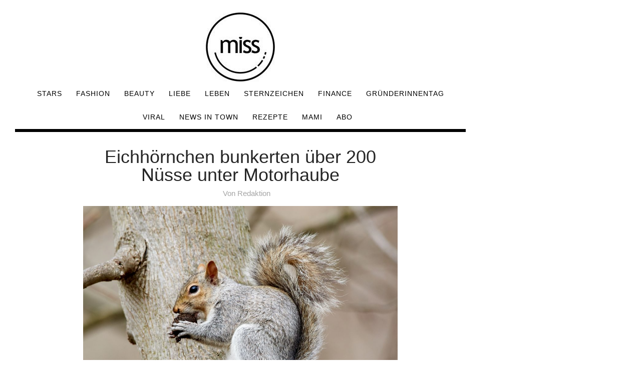

--- FILE ---
content_type: text/html; charset=UTF-8
request_url: https://www.miss.at/eichhoernchen-bunkerten-ueber-200-nuesse-unter-motorhaube/
body_size: 13563
content:
<!DOCTYPE html>
<html lang="de-DE">
<head>

<meta charset="UTF-8">

<!-- <meta name="viewport" content="width=device-width, initial-scale=1.0"> -->
<meta name="viewport" content="width=device-width, user-scalable=no">
<meta name="robots" content="max-image-preview:large">

<meta name='robots' content='index, follow, max-image-preview:large, max-snippet:-1, max-video-preview:-1' />

	<!-- This site is optimized with the Yoast SEO plugin v19.1 - https://yoast.com/wordpress/plugins/seo/ -->
	<title>Eichhörnchen bunkerten über 200 Nüsse unter Motorhaube</title>
	<meta name="description" content="In Pennsylvania haben sich Eichhörnchen ein besonderes Versteck ausgesucht. Unter der Motorhaube eines Autos hatten sie über 200 Walnüsse gehortet." />
	<link rel="canonical" href="https://www.miss.at/eichhoernchen-bunkerten-ueber-200-nuesse-unter-motorhaube/" />
	<meta property="og:locale" content="de_DE" />
	<meta property="og:type" content="article" />
	<meta property="og:title" content="Eichhörnchen bunkerten über 200 Nüsse unter Motorhaube" />
	<meta property="og:description" content="In Pennsylvania haben sich Eichhörnchen ein besonderes Versteck ausgesucht. Unter der Motorhaube eines Autos hatten sie über 200 Walnüsse gehortet." />
	<meta property="og:url" content="https://www.miss.at/eichhoernchen-bunkerten-ueber-200-nuesse-unter-motorhaube/" />
	<meta property="og:site_name" content="miss.at - Beauty | Fashion | Lifestyle | Stars" />
	<meta property="article:published_time" content="2019-10-10T09:29:24+00:00" />
	<meta property="article:modified_time" content="2019-10-10T09:29:25+00:00" />
	<meta property="og:image" content="https://www.miss.at/wp-content/uploads/2019/10/eichhörnchen-1024x683.jpg" />
	<meta property="og:image:width" content="1024" />
	<meta property="og:image:height" content="683" />
	<meta property="og:image:type" content="image/jpeg" />
	<meta name="twitter:card" content="summary_large_image" />
	<meta name="twitter:label1" content="Verfasst von" />
	<meta name="twitter:data1" content="Redaktion" />
	<meta name="twitter:label2" content="Geschätzte Lesezeit" />
	<meta name="twitter:data2" content="1 Minute" />
	<script type="application/ld+json" class="yoast-schema-graph">{"@context":"https://schema.org","@graph":[{"@type":"WebSite","@id":"https://www.miss.at/#website","url":"https://www.miss.at/","name":"miss.at - Beauty | Fashion | Lifestyle | Stars","description":"","potentialAction":[{"@type":"SearchAction","target":{"@type":"EntryPoint","urlTemplate":"https://www.miss.at/?s={search_term_string}"},"query-input":"required name=search_term_string"}],"inLanguage":"de-DE"},{"@type":"ImageObject","inLanguage":"de-DE","@id":"https://www.miss.at/eichhoernchen-bunkerten-ueber-200-nuesse-unter-motorhaube/#primaryimage","url":"https://www.miss.at/wp-content/uploads/2019/10/eichhörnchen.jpg","contentUrl":"https://www.miss.at/wp-content/uploads/2019/10/eichhörnchen.jpg","width":3797,"height":2531,"caption":"Bild: Mathew Schwartz / Unsplash"},{"@type":"WebPage","@id":"https://www.miss.at/eichhoernchen-bunkerten-ueber-200-nuesse-unter-motorhaube/#webpage","url":"https://www.miss.at/eichhoernchen-bunkerten-ueber-200-nuesse-unter-motorhaube/","name":"Eichhörnchen bunkerten über 200 Nüsse unter Motorhaube","isPartOf":{"@id":"https://www.miss.at/#website"},"primaryImageOfPage":{"@id":"https://www.miss.at/eichhoernchen-bunkerten-ueber-200-nuesse-unter-motorhaube/#primaryimage"},"datePublished":"2019-10-10T09:29:24+00:00","dateModified":"2019-10-10T09:29:25+00:00","author":{"@id":"https://www.miss.at/#/schema/person/77f47e7971465e886aa0f442dd811338"},"description":"In Pennsylvania haben sich Eichhörnchen ein besonderes Versteck ausgesucht. Unter der Motorhaube eines Autos hatten sie über 200 Walnüsse gehortet.","breadcrumb":{"@id":"https://www.miss.at/eichhoernchen-bunkerten-ueber-200-nuesse-unter-motorhaube/#breadcrumb"},"inLanguage":"de-DE","potentialAction":[{"@type":"ReadAction","target":["https://www.miss.at/eichhoernchen-bunkerten-ueber-200-nuesse-unter-motorhaube/"]}]},{"@type":"BreadcrumbList","@id":"https://www.miss.at/eichhoernchen-bunkerten-ueber-200-nuesse-unter-motorhaube/#breadcrumb","itemListElement":[{"@type":"ListItem","position":1,"name":"Startseite","item":"https://www.miss.at/"},{"@type":"ListItem","position":2,"name":"Eichhörnchen bunkerten über 200 Nüsse unter Motorhaube"}]},{"@type":"Person","@id":"https://www.miss.at/#/schema/person/77f47e7971465e886aa0f442dd811338","name":"Redaktion","url":"https://www.miss.at/author/emily-erhold/"}]}</script>
	<!-- / Yoast SEO plugin. -->


<link rel='dns-prefetch' href='//s.w.org' />
<link rel="alternate" type="application/rss+xml" title="miss.at - Beauty | Fashion | Lifestyle | Stars &raquo; Feed" href="https://www.miss.at/feed/" />
<link rel="alternate" type="application/rss+xml" title="miss.at - Beauty | Fashion | Lifestyle | Stars &raquo; Kommentar-Feed" href="https://www.miss.at/comments/feed/" />
<link rel="stylesheet" href="https://www.miss.at/wp-content/cache/minify/a5ff7.css" media="all" />

<style id='global-styles-inline-css' type='text/css'>
body{--wp--preset--color--black: #000000;--wp--preset--color--cyan-bluish-gray: #abb8c3;--wp--preset--color--white: #ffffff;--wp--preset--color--pale-pink: #f78da7;--wp--preset--color--vivid-red: #cf2e2e;--wp--preset--color--luminous-vivid-orange: #ff6900;--wp--preset--color--luminous-vivid-amber: #fcb900;--wp--preset--color--light-green-cyan: #7bdcb5;--wp--preset--color--vivid-green-cyan: #00d084;--wp--preset--color--pale-cyan-blue: #8ed1fc;--wp--preset--color--vivid-cyan-blue: #0693e3;--wp--preset--color--vivid-purple: #9b51e0;--wp--preset--gradient--vivid-cyan-blue-to-vivid-purple: linear-gradient(135deg,rgba(6,147,227,1) 0%,rgb(155,81,224) 100%);--wp--preset--gradient--light-green-cyan-to-vivid-green-cyan: linear-gradient(135deg,rgb(122,220,180) 0%,rgb(0,208,130) 100%);--wp--preset--gradient--luminous-vivid-amber-to-luminous-vivid-orange: linear-gradient(135deg,rgba(252,185,0,1) 0%,rgba(255,105,0,1) 100%);--wp--preset--gradient--luminous-vivid-orange-to-vivid-red: linear-gradient(135deg,rgba(255,105,0,1) 0%,rgb(207,46,46) 100%);--wp--preset--gradient--very-light-gray-to-cyan-bluish-gray: linear-gradient(135deg,rgb(238,238,238) 0%,rgb(169,184,195) 100%);--wp--preset--gradient--cool-to-warm-spectrum: linear-gradient(135deg,rgb(74,234,220) 0%,rgb(151,120,209) 20%,rgb(207,42,186) 40%,rgb(238,44,130) 60%,rgb(251,105,98) 80%,rgb(254,248,76) 100%);--wp--preset--gradient--blush-light-purple: linear-gradient(135deg,rgb(255,206,236) 0%,rgb(152,150,240) 100%);--wp--preset--gradient--blush-bordeaux: linear-gradient(135deg,rgb(254,205,165) 0%,rgb(254,45,45) 50%,rgb(107,0,62) 100%);--wp--preset--gradient--luminous-dusk: linear-gradient(135deg,rgb(255,203,112) 0%,rgb(199,81,192) 50%,rgb(65,88,208) 100%);--wp--preset--gradient--pale-ocean: linear-gradient(135deg,rgb(255,245,203) 0%,rgb(182,227,212) 50%,rgb(51,167,181) 100%);--wp--preset--gradient--electric-grass: linear-gradient(135deg,rgb(202,248,128) 0%,rgb(113,206,126) 100%);--wp--preset--gradient--midnight: linear-gradient(135deg,rgb(2,3,129) 0%,rgb(40,116,252) 100%);--wp--preset--duotone--dark-grayscale: url('#wp-duotone-dark-grayscale');--wp--preset--duotone--grayscale: url('#wp-duotone-grayscale');--wp--preset--duotone--purple-yellow: url('#wp-duotone-purple-yellow');--wp--preset--duotone--blue-red: url('#wp-duotone-blue-red');--wp--preset--duotone--midnight: url('#wp-duotone-midnight');--wp--preset--duotone--magenta-yellow: url('#wp-duotone-magenta-yellow');--wp--preset--duotone--purple-green: url('#wp-duotone-purple-green');--wp--preset--duotone--blue-orange: url('#wp-duotone-blue-orange');--wp--preset--font-size--small: 13px;--wp--preset--font-size--medium: 20px;--wp--preset--font-size--large: 36px;--wp--preset--font-size--x-large: 42px;}.has-black-color{color: var(--wp--preset--color--black) !important;}.has-cyan-bluish-gray-color{color: var(--wp--preset--color--cyan-bluish-gray) !important;}.has-white-color{color: var(--wp--preset--color--white) !important;}.has-pale-pink-color{color: var(--wp--preset--color--pale-pink) !important;}.has-vivid-red-color{color: var(--wp--preset--color--vivid-red) !important;}.has-luminous-vivid-orange-color{color: var(--wp--preset--color--luminous-vivid-orange) !important;}.has-luminous-vivid-amber-color{color: var(--wp--preset--color--luminous-vivid-amber) !important;}.has-light-green-cyan-color{color: var(--wp--preset--color--light-green-cyan) !important;}.has-vivid-green-cyan-color{color: var(--wp--preset--color--vivid-green-cyan) !important;}.has-pale-cyan-blue-color{color: var(--wp--preset--color--pale-cyan-blue) !important;}.has-vivid-cyan-blue-color{color: var(--wp--preset--color--vivid-cyan-blue) !important;}.has-vivid-purple-color{color: var(--wp--preset--color--vivid-purple) !important;}.has-black-background-color{background-color: var(--wp--preset--color--black) !important;}.has-cyan-bluish-gray-background-color{background-color: var(--wp--preset--color--cyan-bluish-gray) !important;}.has-white-background-color{background-color: var(--wp--preset--color--white) !important;}.has-pale-pink-background-color{background-color: var(--wp--preset--color--pale-pink) !important;}.has-vivid-red-background-color{background-color: var(--wp--preset--color--vivid-red) !important;}.has-luminous-vivid-orange-background-color{background-color: var(--wp--preset--color--luminous-vivid-orange) !important;}.has-luminous-vivid-amber-background-color{background-color: var(--wp--preset--color--luminous-vivid-amber) !important;}.has-light-green-cyan-background-color{background-color: var(--wp--preset--color--light-green-cyan) !important;}.has-vivid-green-cyan-background-color{background-color: var(--wp--preset--color--vivid-green-cyan) !important;}.has-pale-cyan-blue-background-color{background-color: var(--wp--preset--color--pale-cyan-blue) !important;}.has-vivid-cyan-blue-background-color{background-color: var(--wp--preset--color--vivid-cyan-blue) !important;}.has-vivid-purple-background-color{background-color: var(--wp--preset--color--vivid-purple) !important;}.has-black-border-color{border-color: var(--wp--preset--color--black) !important;}.has-cyan-bluish-gray-border-color{border-color: var(--wp--preset--color--cyan-bluish-gray) !important;}.has-white-border-color{border-color: var(--wp--preset--color--white) !important;}.has-pale-pink-border-color{border-color: var(--wp--preset--color--pale-pink) !important;}.has-vivid-red-border-color{border-color: var(--wp--preset--color--vivid-red) !important;}.has-luminous-vivid-orange-border-color{border-color: var(--wp--preset--color--luminous-vivid-orange) !important;}.has-luminous-vivid-amber-border-color{border-color: var(--wp--preset--color--luminous-vivid-amber) !important;}.has-light-green-cyan-border-color{border-color: var(--wp--preset--color--light-green-cyan) !important;}.has-vivid-green-cyan-border-color{border-color: var(--wp--preset--color--vivid-green-cyan) !important;}.has-pale-cyan-blue-border-color{border-color: var(--wp--preset--color--pale-cyan-blue) !important;}.has-vivid-cyan-blue-border-color{border-color: var(--wp--preset--color--vivid-cyan-blue) !important;}.has-vivid-purple-border-color{border-color: var(--wp--preset--color--vivid-purple) !important;}.has-vivid-cyan-blue-to-vivid-purple-gradient-background{background: var(--wp--preset--gradient--vivid-cyan-blue-to-vivid-purple) !important;}.has-light-green-cyan-to-vivid-green-cyan-gradient-background{background: var(--wp--preset--gradient--light-green-cyan-to-vivid-green-cyan) !important;}.has-luminous-vivid-amber-to-luminous-vivid-orange-gradient-background{background: var(--wp--preset--gradient--luminous-vivid-amber-to-luminous-vivid-orange) !important;}.has-luminous-vivid-orange-to-vivid-red-gradient-background{background: var(--wp--preset--gradient--luminous-vivid-orange-to-vivid-red) !important;}.has-very-light-gray-to-cyan-bluish-gray-gradient-background{background: var(--wp--preset--gradient--very-light-gray-to-cyan-bluish-gray) !important;}.has-cool-to-warm-spectrum-gradient-background{background: var(--wp--preset--gradient--cool-to-warm-spectrum) !important;}.has-blush-light-purple-gradient-background{background: var(--wp--preset--gradient--blush-light-purple) !important;}.has-blush-bordeaux-gradient-background{background: var(--wp--preset--gradient--blush-bordeaux) !important;}.has-luminous-dusk-gradient-background{background: var(--wp--preset--gradient--luminous-dusk) !important;}.has-pale-ocean-gradient-background{background: var(--wp--preset--gradient--pale-ocean) !important;}.has-electric-grass-gradient-background{background: var(--wp--preset--gradient--electric-grass) !important;}.has-midnight-gradient-background{background: var(--wp--preset--gradient--midnight) !important;}.has-small-font-size{font-size: var(--wp--preset--font-size--small) !important;}.has-medium-font-size{font-size: var(--wp--preset--font-size--medium) !important;}.has-large-font-size{font-size: var(--wp--preset--font-size--large) !important;}.has-x-large-font-size{font-size: var(--wp--preset--font-size--x-large) !important;}
</style>
<link rel="stylesheet" href="https://www.miss.at/wp-content/cache/minify/adf6c.css" media="all" />


<script  async src="https://www.miss.at/wp-content/cache/minify/818c0.js"></script>


<link rel="https://api.w.org/" href="https://www.miss.at/wp-json/" /><link rel="alternate" type="application/json" href="https://www.miss.at/wp-json/wp/v2/posts/88491" /><link rel="EditURI" type="application/rsd+xml" title="RSD" href="https://www.miss.at/xmlrpc.php?rsd" />
<link rel="wlwmanifest" type="application/wlwmanifest+xml" href="https://www.miss.at/wp-includes/wlwmanifest.xml" /> 
<meta name="generator" content="WordPress 6.0.8" />
<link rel='shortlink' href='https://www.miss.at/?p=88491' />
<link rel="alternate" type="application/json+oembed" href="https://www.miss.at/wp-json/oembed/1.0/embed?url=https%3A%2F%2Fwww.miss.at%2Feichhoernchen-bunkerten-ueber-200-nuesse-unter-motorhaube%2F" />
<link rel="alternate" type="text/xml+oembed" href="https://www.miss.at/wp-json/oembed/1.0/embed?url=https%3A%2F%2Fwww.miss.at%2Feichhoernchen-bunkerten-ueber-200-nuesse-unter-motorhaube%2F&#038;format=xml" />
<link rel="preload" href="https://gdpr.privacymanager.io/latest/gdpr.bundle.js" as="script" />
<script async defer src="https://gdpr-wrapper.privacymanager.io/gdpr/879dcaca-0a22-496d-a7fa-0ed6c9636727/gdpr-liveramp.js"></script>
<link rel="icon" href="https://www.miss.at/wp-content/uploads/2020/03/miss-logo-2020.jpg" sizes="32x32" />
<link rel="icon" href="https://www.miss.at/wp-content/uploads/2020/03/miss-logo-2020.jpg" sizes="192x192" />
<link rel="apple-touch-icon" href="https://www.miss.at/wp-content/uploads/2020/03/miss-logo-2020.jpg" />
<meta name="msapplication-TileImage" content="https://www.miss.at/wp-content/uploads/2020/03/miss-logo-2020.jpg" />
		<style type="text/css" id="wp-custom-css">
			.menu-nav li{
font-size:14px;
}

@media (max-width: 767px)
.menu-nav li {
    display: block;
    font-size: 13px;
    margin: 0;
    padding: 0;
}

.menu-nav li a:hover, .menu-nav li.current-menu-item {
    border-style: solid !important;
    border-color: black !important;
    border-width: 0px 0px 2px 0px !important;
}		</style>
		 
  <link rel='preload' href='//data-ef2b66d556.miss.at/iomm/latest/manager/base/es6/bundle.js' as='script' id='IOMmBundle' crossorigin>
  <link rel='preload' href='//data-ef2b66d556.miss.at/iomm/latest/bootstrap/loader.js' as='script' crossorigin>
  <!-- end preload of INFOnline Measurement Manager (web) -->
  <!-- begin loading of IOMm bootstrap code -->
  <script type='text/javascript' src="//data-ef2b66d556.miss.at/iomm/latest/bootstrap/loader.js" crossorigin></script>
  <!-- end loading of IOMm bootstrap code -->

<meta property="paid" content="false" /><meta property="id" content="88491" />
				<link rel="alternate" href="https://www.miss.at/eichhoernchen-bunkerten-ueber-200-nuesse-unter-motorhaube" hreflang="de-AT" />
				<link rel="alternate" href="https://www.miss.at/eichhoernchen-bunkerten-ueber-200-nuesse-unter-motorhaube" hreflang="de-DE" />
				<link rel="alternate" href="https://amy-magazine.com/eichhoernchen-bunkerten-ueber-200-nuesse-unter-motorhaube" hreflang="de-CH" />
<script>
  dataLayer = [{
	'posttype': 'post',  
    'sponsored': '',
	'adfree': '',
    'pageID': '88491',
	'headline': 'Eichhörnchen bunkerten über 200 Nüsse unter Motorhaube',
	'title': 'Eichhörnchen bunkerten über 200 Nüsse unter Motorhaube',
	'section': '#linkinbio, App, Leben, MSN, Newsletter, Upday, '
  }];

</script>

<script async='async' src='https://www.googletagservices.com/tag/js/gpt.js'></script>

<!-- Google Tag Manager -->
<script>(function(w,d,s,l,i){w[l]=w[l]||[];w[l].push({'gtm.start':
new Date().getTime(),event:'gtm.js'});var f=d.getElementsByTagName(s)[0],
j=d.createElement(s),dl=l!='dataLayer'?'&l='+l:'';j.async=true;j.src=
'https://www.googletagmanager.com/gtm.js?id='+i+dl;f.parentNode.insertBefore(j,f);
})(window,document,'script','dataLayer','GTM-59HJM4W');</script>
<!-- End Google Tag Manager -->

<meta name="activepost" content="id=88491" > <style>.billboard{text-align: center;}.medrec_wrapper{display: flex;justify-content:space-evenly;margin: 1em;}.mnm_wrapper{display:flex;align-items: center;justify-content: center;flex-direction: column;}.MISS_native_mobile{margin-bottom:1em;}</style>    	

	<script type="application/javascript">
		let catsRec= "#linkinbio";
    if (catsRec == "#linkinbio"){
      catsRec="linkinbio";
    }
    if (catsRec == "#WCW"){
      catsRec="wcw";
    }
    if (catsRec == "Filme &amp; Serien"){
      catsRec="filme-serien";
    }
    if (catsRec == "Get Wasted"){
      catsRec="get-wasted";
    }
    if (catsRec == "Corona Virus"){
      catsRec="corona-virus";
    }
		let sas_sitepage=catsRec;
		let paidArticle = document.querySelector('meta[property="paid"]').content;
    if (paidArticle == 'true') {
      catsRec="sponsored";
    }

  </script>


<script type="application/javascript">
      var sectionsLocation = window.location.href;
    var splitURLsectionPost=sectionsLocation.toString().split("/")[3];

    var varSKGT;
    var categorySKGT = catsRec.toLowerCase();

      if(categorySKGT == 'stars')
      {
        varSKGT = 'RedCont/Nachrichten/GesellschaftUndLeute/Stars';
      }
      else if (categorySKGT == 'rezepte') {
        varSKGT = 'RedCont/Lifestyle/EssenUndTrinken';
      }
      else if (categorySKGT == 'liebe')
      {
        varSKGT = 'RedCont/Gesundheit/LiebeUndPsychologie/Liebe';
      }
      else if (categorySKGT == 'style')
      {
        varSKGT = 'RedCont/Lifestyle/LifestyleUeberblick/Style';
      }
      else if (categorySKGT == 'leben')
      {
        varSKGT = 'RedCont/Lifestyle/LifestyleUeberblick/Leben';
      }
      else if (categorySKGT == 'fashion')
      {
        varSKGT = 'RedCont/Lifestyle/LifestyleUeberblick/Fashion';
      }
      else if (categorySKGT == 'beauty')
      {
        varSKGT = 'RedCont/Nachrichten/Nachrichtenueberblick/Beauty';
      }
      else if (categorySKGT == 'viral')
      {
        varSKGT = 'RedCont/Nachrichten/Nachrichtenueberblick/Viral';
      }
      else if (categorySKGT == 'finance')
      {
        varSKGT = 'RedCont/Nachrichten/Nachrichtenueberblick/Finance';
      }
      else if (categorySKGT == 'news-in-town')
      {
        varSKGT = 'RedCont/Nachrichten/Nachrichtenueberblick/News';
      }
      else
      {
        varSKGT = 'RedCont/Nachrichten/Nachrichtenueberblick';
      }

  </script>


<script type="application/javascript">
  // SMART 

var postPageID = document.querySelector('meta[name="activepost"]').content;
	
    var _sasConfig = {
      networkid: 1003,   
      timeOut: 1000,     
      enableLogging: false, 
      placement: {
        siteId: 531048,   //siteId
        //pageId: 1311212,  //pageId
        pageName: catsRec, //sas_sitepage,  //pageName
        formats:  [{id:22374}, {id:23175}, {id:23170}, {id:22373}, {id:23167}, {id:22375}, {id:23481}, {id:23362}, {id:23366}, {id:23367}, {id:48368}, {id:66754}, {id:120618}, {id:127244}, {id:127245}, {id:127246}, {id:127247}],
        target: postPageID
      },
      partners: {
        'ubimet': {
            'enabled': true
        }
      }
    };

    var sas = sas || {};
    sas.cmd = sas.cmd || [];
    sas.cmd.push(function() {
      sas.setup({ networkid: 1003, domain: "https://styria.smartadserver.com", async: true, renderMode: 2 });
    });   
</script>
<!-- push pagename SMART  -->
<script type="text/javascript">
    var smart_query_prefill = [];
        smart_query_prefill.push(
            "pageName=" + catsRec
        );
	
</script>
<link rel="Shortcut Icon" href="/favicon.ico"/>
<link rel="icon" type="image/vnd.microsoft.icon" href="/favicon.ico"/>

<link rel="preconnect" href="https://fonts.googleapis.com">
</head>

<body data-rsssl=1 class="post-template-default single single-post postid-88491 single-format-standard wp-custom-logo elementor-default elementor-kit-326475" >


<!-- Google Tag Manager (noscript) -->
<noscript><iframe src="https://www.googletagmanager.com/ns.html?id=GTM-59HJM4W"
height="0" width="0" style="display:none;visibility:hidden"></iframe></noscript>
<!-- End Google Tag Manager (noscript) -->

<svg xmlns="http://www.w3.org/2000/svg" viewBox="0 0 0 0" width="0" height="0" focusable="false" role="none" style="visibility: hidden; position: absolute; left: -9999px; overflow: hidden;" ><defs><filter id="wp-duotone-dark-grayscale"><feColorMatrix color-interpolation-filters="sRGB" type="matrix" values=" .299 .587 .114 0 0 .299 .587 .114 0 0 .299 .587 .114 0 0 .299 .587 .114 0 0 " /><feComponentTransfer color-interpolation-filters="sRGB" ><feFuncR type="table" tableValues="0 0.49803921568627" /><feFuncG type="table" tableValues="0 0.49803921568627" /><feFuncB type="table" tableValues="0 0.49803921568627" /><feFuncA type="table" tableValues="1 1" /></feComponentTransfer><feComposite in2="SourceGraphic" operator="in" /></filter></defs></svg><svg xmlns="http://www.w3.org/2000/svg" viewBox="0 0 0 0" width="0" height="0" focusable="false" role="none" style="visibility: hidden; position: absolute; left: -9999px; overflow: hidden;" ><defs><filter id="wp-duotone-grayscale"><feColorMatrix color-interpolation-filters="sRGB" type="matrix" values=" .299 .587 .114 0 0 .299 .587 .114 0 0 .299 .587 .114 0 0 .299 .587 .114 0 0 " /><feComponentTransfer color-interpolation-filters="sRGB" ><feFuncR type="table" tableValues="0 1" /><feFuncG type="table" tableValues="0 1" /><feFuncB type="table" tableValues="0 1" /><feFuncA type="table" tableValues="1 1" /></feComponentTransfer><feComposite in2="SourceGraphic" operator="in" /></filter></defs></svg><svg xmlns="http://www.w3.org/2000/svg" viewBox="0 0 0 0" width="0" height="0" focusable="false" role="none" style="visibility: hidden; position: absolute; left: -9999px; overflow: hidden;" ><defs><filter id="wp-duotone-purple-yellow"><feColorMatrix color-interpolation-filters="sRGB" type="matrix" values=" .299 .587 .114 0 0 .299 .587 .114 0 0 .299 .587 .114 0 0 .299 .587 .114 0 0 " /><feComponentTransfer color-interpolation-filters="sRGB" ><feFuncR type="table" tableValues="0.54901960784314 0.98823529411765" /><feFuncG type="table" tableValues="0 1" /><feFuncB type="table" tableValues="0.71764705882353 0.25490196078431" /><feFuncA type="table" tableValues="1 1" /></feComponentTransfer><feComposite in2="SourceGraphic" operator="in" /></filter></defs></svg><svg xmlns="http://www.w3.org/2000/svg" viewBox="0 0 0 0" width="0" height="0" focusable="false" role="none" style="visibility: hidden; position: absolute; left: -9999px; overflow: hidden;" ><defs><filter id="wp-duotone-blue-red"><feColorMatrix color-interpolation-filters="sRGB" type="matrix" values=" .299 .587 .114 0 0 .299 .587 .114 0 0 .299 .587 .114 0 0 .299 .587 .114 0 0 " /><feComponentTransfer color-interpolation-filters="sRGB" ><feFuncR type="table" tableValues="0 1" /><feFuncG type="table" tableValues="0 0.27843137254902" /><feFuncB type="table" tableValues="0.5921568627451 0.27843137254902" /><feFuncA type="table" tableValues="1 1" /></feComponentTransfer><feComposite in2="SourceGraphic" operator="in" /></filter></defs></svg><svg xmlns="http://www.w3.org/2000/svg" viewBox="0 0 0 0" width="0" height="0" focusable="false" role="none" style="visibility: hidden; position: absolute; left: -9999px; overflow: hidden;" ><defs><filter id="wp-duotone-midnight"><feColorMatrix color-interpolation-filters="sRGB" type="matrix" values=" .299 .587 .114 0 0 .299 .587 .114 0 0 .299 .587 .114 0 0 .299 .587 .114 0 0 " /><feComponentTransfer color-interpolation-filters="sRGB" ><feFuncR type="table" tableValues="0 0" /><feFuncG type="table" tableValues="0 0.64705882352941" /><feFuncB type="table" tableValues="0 1" /><feFuncA type="table" tableValues="1 1" /></feComponentTransfer><feComposite in2="SourceGraphic" operator="in" /></filter></defs></svg><svg xmlns="http://www.w3.org/2000/svg" viewBox="0 0 0 0" width="0" height="0" focusable="false" role="none" style="visibility: hidden; position: absolute; left: -9999px; overflow: hidden;" ><defs><filter id="wp-duotone-magenta-yellow"><feColorMatrix color-interpolation-filters="sRGB" type="matrix" values=" .299 .587 .114 0 0 .299 .587 .114 0 0 .299 .587 .114 0 0 .299 .587 .114 0 0 " /><feComponentTransfer color-interpolation-filters="sRGB" ><feFuncR type="table" tableValues="0.78039215686275 1" /><feFuncG type="table" tableValues="0 0.94901960784314" /><feFuncB type="table" tableValues="0.35294117647059 0.47058823529412" /><feFuncA type="table" tableValues="1 1" /></feComponentTransfer><feComposite in2="SourceGraphic" operator="in" /></filter></defs></svg><svg xmlns="http://www.w3.org/2000/svg" viewBox="0 0 0 0" width="0" height="0" focusable="false" role="none" style="visibility: hidden; position: absolute; left: -9999px; overflow: hidden;" ><defs><filter id="wp-duotone-purple-green"><feColorMatrix color-interpolation-filters="sRGB" type="matrix" values=" .299 .587 .114 0 0 .299 .587 .114 0 0 .299 .587 .114 0 0 .299 .587 .114 0 0 " /><feComponentTransfer color-interpolation-filters="sRGB" ><feFuncR type="table" tableValues="0.65098039215686 0.40392156862745" /><feFuncG type="table" tableValues="0 1" /><feFuncB type="table" tableValues="0.44705882352941 0.4" /><feFuncA type="table" tableValues="1 1" /></feComponentTransfer><feComposite in2="SourceGraphic" operator="in" /></filter></defs></svg><svg xmlns="http://www.w3.org/2000/svg" viewBox="0 0 0 0" width="0" height="0" focusable="false" role="none" style="visibility: hidden; position: absolute; left: -9999px; overflow: hidden;" ><defs><filter id="wp-duotone-blue-orange"><feColorMatrix color-interpolation-filters="sRGB" type="matrix" values=" .299 .587 .114 0 0 .299 .587 .114 0 0 .299 .587 .114 0 0 .299 .587 .114 0 0 " /><feComponentTransfer color-interpolation-filters="sRGB" ><feFuncR type="table" tableValues="0.098039215686275 1" /><feFuncG type="table" tableValues="0 0.66274509803922" /><feFuncB type="table" tableValues="0.84705882352941 0.41960784313725" /><feFuncA type="table" tableValues="1 1" /></feComponentTransfer><feComposite in2="SourceGraphic" operator="in" /></filter></defs></svg>
<!-- Wrapper for Sitebar -->
<div class="col-md-9" id="frame">

<div class="container">

<header id="header-2">

<div id="header-bar-2">

<div class="row">
<div class="col-md-12">

<div class="headerWrap clearfix">

<nav class="navbar">

	<div class="logo-2 miss_logo1">
		<a href="https://www.miss.at/" >
		    		        <img src="https://www.miss.at/wp-content/uploads/2020/03/cropped-cropped-miss-logo-2020.jpg" class="logo-top top_miss_logo" alt="miss.at - Beauty | Fashion | Lifestyle | Stars">
		    		</a>
	</div>
    
	<!-- search-social -->
      
          
      <button type="button" class="navbar-toggle collapsed" data-toggle="collapse" data-target="#collapse-navigation">
        <span class="icon-bar"></span>
        <span class="icon-bar"></span>
        <span class="icon-bar"></span>
      </button>

            
      <div class="nav-holder collapse navbar-collapse" id="collapse-navigation">
  
    <ul id="menu-top-menue" class="nav menu-nav"><li id="menu-item-24583" class="menu-item menu-item-type-taxonomy menu-item-object-category menu-item-has-children menu-item-24583"><a href="https://www.miss.at/c/stars/">Stars</a>
<ul class="sub-menu">
	<li id="menu-item-221115" class="menu-item menu-item-type-taxonomy menu-item-object-category menu-item-221115"><a href="https://www.miss.at/c/filme-serien/">Filme &amp; Serien</a></li>
</ul>
</li>
<li id="menu-item-221114" class="menu-item menu-item-type-taxonomy menu-item-object-category menu-item-has-children menu-item-221114"><a href="https://www.miss.at/c/fashion/">Fashion</a>
<ul class="sub-menu">
	<li id="menu-item-922" class="menu-item menu-item-type-taxonomy menu-item-object-category menu-item-922"><a href="https://www.miss.at/c/style/">Style</a></li>
</ul>
</li>
<li id="menu-item-221113" class="menu-item menu-item-type-taxonomy menu-item-object-category menu-item-221113"><a href="https://www.miss.at/c/beauty/">Beauty</a></li>
<li id="menu-item-28061" class="menu-item menu-item-type-taxonomy menu-item-object-category menu-item-28061"><a href="https://www.miss.at/c/liebe/">Liebe</a></li>
<li id="menu-item-28060" class="menu-item menu-item-type-taxonomy menu-item-object-category current-post-ancestor current-menu-parent current-post-parent menu-item-has-children menu-item-28060"><a href="https://www.miss.at/c/leben/">Leben</a>
<ul class="sub-menu">
	<li id="menu-item-221116" class="menu-item menu-item-type-taxonomy menu-item-object-category menu-item-221116"><a href="https://www.miss.at/c/gesundheit/">Gesundheit</a></li>
</ul>
</li>
<li id="menu-item-29181" class="menu-item menu-item-type-taxonomy menu-item-object-category menu-item-29181"><a href="https://www.miss.at/c/sternzeichen/">Sternzeichen</a></li>
<li id="menu-item-383504" class="menu-item menu-item-type-taxonomy menu-item-object-category menu-item-383504"><a href="https://www.miss.at/c/finance/">Finance</a></li>
<li id="menu-item-416582" class="menu-item menu-item-type-taxonomy menu-item-object-category menu-item-416582"><a href="https://www.miss.at/c/gruenderinnentag/">Gründerinnentag</a></li>
<li id="menu-item-28062" class="menu-item menu-item-type-taxonomy menu-item-object-category menu-item-has-children menu-item-28062"><a href="https://www.miss.at/c/viral/">Viral</a>
<ul class="sub-menu">
	<li id="menu-item-324542" class="menu-item menu-item-type-taxonomy menu-item-object-category menu-item-324542"><a href="https://www.miss.at/c/tik-tok/">Tik Tok</a></li>
</ul>
</li>
<li id="menu-item-388927" class="menu-item menu-item-type-taxonomy menu-item-object-category menu-item-388927"><a href="https://www.miss.at/c/news-in-town/">News in Town</a></li>
<li id="menu-item-153260" class="menu-item menu-item-type-taxonomy menu-item-object-category menu-item-has-children menu-item-153260"><a href="https://www.miss.at/c/rezepte/">Rezepte</a>
<ul class="sub-menu">
	<li id="menu-item-153261" class="menu-item menu-item-type-taxonomy menu-item-object-category menu-item-153261"><a href="https://www.miss.at/c/rezepte/brot-rezepte/">Brot</a></li>
	<li id="menu-item-153262" class="menu-item menu-item-type-taxonomy menu-item-object-category menu-item-153262"><a href="https://www.miss.at/c/rezepte/getraenke-rezepte/">Getränke</a></li>
	<li id="menu-item-153263" class="menu-item menu-item-type-taxonomy menu-item-object-category menu-item-153263"><a href="https://www.miss.at/c/rezepte/hauptspeisen-rezepte/">Hauptspeisen</a></li>
	<li id="menu-item-153264" class="menu-item menu-item-type-taxonomy menu-item-object-category menu-item-153264"><a href="https://www.miss.at/c/rezepte/nachspeisen-rezepte/">Nachspeisen</a></li>
	<li id="menu-item-153265" class="menu-item menu-item-type-taxonomy menu-item-object-category menu-item-153265"><a href="https://www.miss.at/c/rezepte/salat-rezepte/">Salat</a></li>
</ul>
</li>
<li id="menu-item-28063" class="menu-item menu-item-type-custom menu-item-object-custom menu-item-28063"><a href="http://www.missmum.at/">Mami</a></li>
<li id="menu-item-37456" class="menu-item menu-item-type-custom menu-item-object-custom menu-item-37456"><a href="https://shop.miss.at/">Abo</a></li>
</ul>	         </div><!-- .navbar-collapse -->
    
</nav>

</div><!--headerWrap-->

</div><!--col-md-12-->    
</div><!--row-->    

</div><!--header-bar-2-->

</header>

</div><!--container-->
<div class="billboard">
	<div id="sas_23170"></div>
	<div id="sas_22374"></div>
</div>
<!-- interstitial -->
<div id="sas_66754"></div>
<section id="wrap-content" class="single-post-fw">

<div class="container">



<div class="row">

<div class="col-md-12" id="frame">

<div id="sas_22374" style="text-align: center"></div>
<div id="sas_23170" style="text-align: center"></div>
<!-- <div id="taboola-above-article-thumbnails"></div> -->

<div class="post-holder single-post-holder">



<!-- Check if Article is paid !-->
<!-- Paid End !-->

<!-- Check if Article is Video !-->
	<article id="post-88491" class="single-post-content post-88491 post type-post status-publish format-standard has-post-thumbnail hentry category-linkinbio category-app category-leben category-msn category-newsletter category-upday" >
	

	<h1 class="post-title">Eichhörnchen bunkerten über 200 Nüsse unter Motorhaube</h1>
	

	
	<ul class="post-meta">


	<li class="meta-author">
    
    Von 
	<a href="https://www.miss.at/author/emily-erhold/">  Redaktion</a>

	</li>

	    
    
	
</ul>
 
  
<!-- Videocheck End !-->






<div class="single-post-image">

<img width="1024" height="683" src="https://www.miss.at/wp-content/uploads/2019/10/eichhörnchen-1024x683.jpg" class="img-responsive img-featured wp-post-image" alt="Eichhörnchen bunkerten über 200 Nüsse unter Motorhaube" title="Eichhörnchen bunkerten über 200 Nüsse unter Motorhaube" srcset="https://www.miss.at/wp-content/uploads/2019/10/eichhörnchen-1024x683.jpg 1024w, https://www.miss.at/wp-content/uploads/2019/10/eichhörnchen-300x200.jpg 300w, https://www.miss.at/wp-content/uploads/2019/10/eichhörnchen-768x512.jpg 768w" sizes="(max-width: 1024px) 100vw, 1024px" />
</div><!--post-image-->
<div class="wp-caption-text" style="margin-top:5px">Bild: Mathew Schwartz / Unsplash</div>


	

<!--medRec1-->
<div id="sas_22373" style="text-align: center; margin-top: 20px;"></div>

<!--mma1-->
<div id="sas_23362" style="text-align: center; margin-top: 20px;"></div> 

<div class="post-content single-post-content clearfix">


<p><strong>Im US-Bundesstaat Pennsylvania haben sich Eichhörnchen ein besonderes Winterversteck ausgesucht. Unter der Motorhaube des <a href="https://www.miss.at/hund-von-joe-jonas-und-sophie-turner-bei-autounfall-gestorben/">Autos </a>eines Ehepaares hatten die Nager über 200 <a href="https://www.miss.at/zucchini-salat-mit-walnuessen/">Walnüsse</a> gehortet.</strong></p><div id="sas_23362" class="text-center"></div> <!-- medrec1 --> <div id="sas_22373" class="text-center"></div>



<p>Chris Persic bekam einen besorgten Anruf seiner Frau, weil das gemeinsame Auto verbrannt rieche und komische Geräusche von sich gab.</p><div id="sas_23167" class="text-center"></div>



<h2>Eichhörnchen über 200 Nüsse unter Motorhaube</h2>



<p>Holly und Chris Persic aus dem US-Bundesstaat Pennsylvania entdeckten ein ungewöhnliches <strong>Eichhörnchen-Versteck</strong>: unter der <strong>Motorhaube</strong> ihres Kia Sorentos hatten die Nager über <strong>200 Walnüsse sowie Heu und Gras</strong> gebunkert. Weil das Auto verbrannt roch und Holly komische Geräusche unter der Motorhaube hörte, öffnete sie die Abdeckung und konnte vor lauter Nüssen den Motor nicht mehr sehen.</p>



<p>Das Paar brachte den Wagen in die Werkstatt, wo Mechaniker einen halben Liter-Eimer Nüsse aus dem Motorraum bargen. Die Eichhörnchen dürften den Vorrat vom <strong>Walnuss-Baum auf dem Grundstück des Ehepaars</strong> haben. Die beiden hatten sich schon länger gewundert, wieso der Baum keine Früchte trug.</p><div id="sas_120618" class="text-center"></div>



<figure class="wp-block-embed-instagram wp-block-embed is-type-rich is-provider-instagram"><div class="wp-block-embed__wrapper">
<blockquote class="instagram-media" data-instgrm-captioned data-instgrm-permalink="https://www.instagram.com/p/B3aEu8CnVSC/?utm_source=ig_embed&amp;utm_campaign=loading" data-instgrm-version="12" style=" background:#FFF; border:0; border-radius:3px; box-shadow:0 0 1px 0 rgba(0,0,0,0.5),0 1px 10px 0 rgba(0,0,0,0.15); margin: 1px; max-width:658px; min-width:326px; padding:0; width:99.375%; width:-webkit-calc(100% - 2px); width:calc(100% - 2px);"><div style="padding:16px;"> <a href="https://www.instagram.com/p/B3aEu8CnVSC/?utm_source=ig_embed&amp;utm_campaign=loading" style=" background:#FFFFFF; line-height:0; padding:0 0; text-align:center; text-decoration:none; width:100%;" target="_blank"> <div style=" display: flex; flex-direction: row; align-items: center;"> <div style="background-color: #F4F4F4; border-radius: 50%; flex-grow: 0; height: 40px; margin-right: 14px; width: 40px;"></div> <div style="display: flex; flex-direction: column; flex-grow: 1; justify-content: center;"> <div style=" background-color: #F4F4F4; border-radius: 4px; flex-grow: 0; height: 14px; margin-bottom: 6px; width: 100px;"></div> <div style=" background-color: #F4F4F4; border-radius: 4px; flex-grow: 0; height: 14px; width: 60px;"></div></div></div><div style="padding: 19% 0;"></div> <div style="display:block; height:50px; margin:0 auto 12px; width:50px;"><svg width="50px" height="50px" viewBox="0 0 60 60" version="1.1" xmlns="https://www.w3.org/2000/svg" xmlns:xlink="https://www.w3.org/1999/xlink"><g stroke="none" stroke-width="1" fill="none" fill-rule="evenodd"><g transform="translate(-511.000000, -20.000000)" fill="#000000"><g><path d="M556.869,30.41 C554.814,30.41 553.148,32.076 553.148,34.131 C553.148,36.186 554.814,37.852 556.869,37.852 C558.924,37.852 560.59,36.186 560.59,34.131 C560.59,32.076 558.924,30.41 556.869,30.41 M541,60.657 C535.114,60.657 530.342,55.887 530.342,50 C530.342,44.114 535.114,39.342 541,39.342 C546.887,39.342 551.658,44.114 551.658,50 C551.658,55.887 546.887,60.657 541,60.657 M541,33.886 C532.1,33.886 524.886,41.1 524.886,50 C524.886,58.899 532.1,66.113 541,66.113 C549.9,66.113 557.115,58.899 557.115,50 C557.115,41.1 549.9,33.886 541,33.886 M565.378,62.101 C565.244,65.022 564.756,66.606 564.346,67.663 C563.803,69.06 563.154,70.057 562.106,71.106 C561.058,72.155 560.06,72.803 558.662,73.347 C557.607,73.757 556.021,74.244 553.102,74.378 C549.944,74.521 548.997,74.552 541,74.552 C533.003,74.552 532.056,74.521 528.898,74.378 C525.979,74.244 524.393,73.757 523.338,73.347 C521.94,72.803 520.942,72.155 519.894,71.106 C518.846,70.057 518.197,69.06 517.654,67.663 C517.244,66.606 516.755,65.022 516.623,62.101 C516.479,58.943 516.448,57.996 516.448,50 C516.448,42.003 516.479,41.056 516.623,37.899 C516.755,34.978 517.244,33.391 517.654,32.338 C518.197,30.938 518.846,29.942 519.894,28.894 C520.942,27.846 521.94,27.196 523.338,26.654 C524.393,26.244 525.979,25.756 528.898,25.623 C532.057,25.479 533.004,25.448 541,25.448 C548.997,25.448 549.943,25.479 553.102,25.623 C556.021,25.756 557.607,26.244 558.662,26.654 C560.06,27.196 561.058,27.846 562.106,28.894 C563.154,29.942 563.803,30.938 564.346,32.338 C564.756,33.391 565.244,34.978 565.378,37.899 C565.522,41.056 565.552,42.003 565.552,50 C565.552,57.996 565.522,58.943 565.378,62.101 M570.82,37.631 C570.674,34.438 570.167,32.258 569.425,30.349 C568.659,28.377 567.633,26.702 565.965,25.035 C564.297,23.368 562.623,22.342 560.652,21.575 C558.743,20.834 556.562,20.326 553.369,20.18 C550.169,20.033 549.148,20 541,20 C532.853,20 531.831,20.033 528.631,20.18 C525.438,20.326 523.257,20.834 521.349,21.575 C519.376,22.342 517.703,23.368 516.035,25.035 C514.368,26.702 513.342,28.377 512.574,30.349 C511.834,32.258 511.326,34.438 511.181,37.631 C511.035,40.831 511,41.851 511,50 C511,58.147 511.035,59.17 511.181,62.369 C511.326,65.562 511.834,67.743 512.574,69.651 C513.342,71.625 514.368,73.296 516.035,74.965 C517.703,76.634 519.376,77.658 521.349,78.425 C523.257,79.167 525.438,79.673 528.631,79.82 C531.831,79.965 532.853,80.001 541,80.001 C549.148,80.001 550.169,79.965 553.369,79.82 C556.562,79.673 558.743,79.167 560.652,78.425 C562.623,77.658 564.297,76.634 565.965,74.965 C567.633,73.296 568.659,71.625 569.425,69.651 C570.167,67.743 570.674,65.562 570.82,62.369 C570.966,59.17 571,58.147 571,50 C571,41.851 570.966,40.831 570.82,37.631"></path></g></g></g></svg></div><div style="padding-top: 8px;"> <div style=" color:#3897f0; font-family:Arial,sans-serif; font-size:14px; font-style:normal; font-weight:550; line-height:18px;"> View this post on Instagram</div></div><div style="padding: 12.5% 0;"></div> <div style="display: flex; flex-direction: row; margin-bottom: 14px; align-items: center;"><div> <div style="background-color: #F4F4F4; border-radius: 50%; height: 12.5px; width: 12.5px; transform: translateX(0px) translateY(7px);"></div> <div style="background-color: #F4F4F4; height: 12.5px; transform: rotate(-45deg) translateX(3px) translateY(1px); width: 12.5px; flex-grow: 0; margin-right: 14px; margin-left: 2px;"></div> <div style="background-color: #F4F4F4; border-radius: 50%; height: 12.5px; width: 12.5px; transform: translateX(9px) translateY(-18px);"></div></div><div style="margin-left: 8px;"> <div style=" background-color: #F4F4F4; border-radius: 50%; flex-grow: 0; height: 20px; width: 20px;"></div> <div style=" width: 0; height: 0; border-top: 2px solid transparent; border-left: 6px solid #f4f4f4; border-bottom: 2px solid transparent; transform: translateX(16px) translateY(-4px) rotate(30deg)"></div></div><div style="margin-left: auto;"> <div style=" width: 0px; border-top: 8px solid #F4F4F4; border-right: 8px solid transparent; transform: translateY(16px);"></div> <div style=" background-color: #F4F4F4; flex-grow: 0; height: 12px; width: 16px; transform: translateY(-4px);"></div> <div style=" width: 0; height: 0; border-top: 8px solid #F4F4F4; border-left: 8px solid transparent; transform: translateY(-4px) translateX(8px);"></div></div></div></a> <p style=" margin:8px 0 0 0; padding:0 4px;"> <a href="https://www.instagram.com/p/B3aEu8CnVSC/?utm_source=ig_embed&amp;utm_campaign=loading" style=" color:#000; font-family:Arial,sans-serif; font-size:14px; font-style:normal; font-weight:normal; line-height:17px; text-decoration:none; word-wrap:break-word;" target="_blank">Da staunten die beiden nicht schlecht! Nachdem sie in ihrem Auto Geräusche gehört hatten, öffneten Chris und Holly Persic die Motorhaube und waren sprachlos.</a></p><div id="sas_23366" class="text-center"></div><!-- medrec2 --> <div id="sas_23175" class="text-center"></div> <p style=" color:#c9c8cd; font-family:Arial,sans-serif; font-size:14px; line-height:17px; margin-bottom:0; margin-top:8px; overflow:hidden; padding:8px 0 7px; text-align:center; text-overflow:ellipsis; white-space:nowrap;">A post shared by <a href="https://www.instagram.com/welt/?utm_source=ig_embed&amp;utm_campaign=loading" style=" color:#c9c8cd; font-family:Arial,sans-serif; font-size:14px; font-style:normal; font-weight:normal; line-height:17px;" target="_blank"> WELT</a> (@welt) on <time style=" font-family:Arial,sans-serif; font-size:14px; line-height:17px;" datetime="2019-10-09T18:24:32+00:00">Oct 9, 2019 at 11:24am PDT</time></p></div></blockquote><script async src="//www.instagram.com/embed.js"></script>
</div></figure>
</p>

<!-- Related Articles just for Video -->
<!-- Related Video End -->




<div id="sas_23481"></div>
									  
<div class="medrec_wrapper">
	<div id="sas_127244" class="MISS_native_desktop mnd_1"></div>
	<div id="sas_127245" class="MISS_native_desktop mnd_2"></div>
</div>

<div class="medrec_wrapper_mob">
	<div id="sas_127246" class="MISS_native_mobile mnm_1"></div>
	<div id="sas_127247" class="MISS_native_mobile mnm_2"></div>
</div>

</div><!--post-content-->

<!--mma3 fuer Video Intelligence-->
<!-- <div id="sas_23367" style="text-align: center">
</div>  -->
<!--medRec2-->
<!-- <div id="sas_23175" style="text-align: center">
</div>  -->
<!--mma2-->
<!-- <div id="sas_23366" style="text-align: center">
</div>  -->



<!--Taboola-->
<div id="taboola-below-article-thumbnails"></div><div id="taboola-below-article-thumbnails-2nd"></div>


<div class="tags-single-page">
  </div><!--tags-single-page-->
	


<div class="row meta-nav-holder">

<div class="col-sm-6 meta-nav">
<div class="nav-post"><h4>Vorheriger Artikel</h4> <a href="https://www.miss.at/iran-frauen-duerfen-seit-jahrzehnten-erstmal-ins-stadion/" rel="prev">&larr; Iran: Frauen dürfen seit Jahrzehnten erstmal ins Stadion</a> </div></div>
<div class="col-sm-6 meta-nav meta-nav-right">
<div class="nav-post"><h4>Nächster Artikel</h4> <a href="https://www.miss.at/sophie-turner-parodiert-influencer-auf-instagram/" rel="next">Sophie Turner parodiert Influencer auf Instagram &rarr;</a> </div></div>

</div><!--meta-nav-holder-->

</article>


<!-- Related Articles -->

<section class="related-posts">
<h5 class="single-section-title"><span>Das könnte dir auch gefallen</span></h5>

        
 <div class="row"> 

<article id="post-426610" class="col-sm-4 related-story post-426610 post type-post status-publish format-standard has-post-thumbnail hentry category-linkinbio category-allgemein category-app category-gesundheit category-leben category-msn category-upday category-viral" >


<div class="display-post-text popular-post-text">
       <h4><a href="https://www.miss.at/laut-studie-das-steckt-hinter-dem-rotwein-kater-und-so-koennen-wir-ihm-vorbeugen/">Laut Studie: Das steckt hinter dem Rotwein-Kater und so können wir ihm vorbeugen</a></h4>
    </div>

</article>


  


<article id="post-232854" class="col-sm-4 related-story post-232854 post type-post status-publish format-standard has-post-thumbnail hentry category-linkinbio category-app category-leben category-msn category-upday" >


<div class="display-post-text popular-post-text">
       <h4><a href="https://www.miss.at/olympia-athletin-aus-belarus-erhaelt-visum-von-polen/">Olympia-Athletin aus Belarus erhält Visum von Polen</a></h4>
    </div>

</article>


  


<article id="post-13428" class="col-sm-4 related-story post-13428 post type-post status-publish format-standard has-post-thumbnail hentry category-leben" >


<div class="display-post-text popular-post-text">
       <h4><a href="https://www.miss.at/wenn-ihr-euch-woechentlich-diese-frage-stellt-haelt-eure-liebe-ewig/">Wenn ihr euch wöchentlich diese Frage stellt, hält eure Liebe ewig</a></h4>
    </div>

</article>


  </div><!--end row-->  
 <div class="row"> 

<article id="post-60982" class="col-sm-4 related-story post-60982 post type-post status-publish format-standard has-post-thumbnail hentry category-linkinbio category-app category-msn category-newsletter category-stars category-upday category-viral" >


<div class="display-post-text popular-post-text">
       <h4><a href="https://www.miss.at/kim-kardashian-bestaetigt-geruechte-um-4-baby/">Kim Kardashian bestätigt Gerüchte um 4. Baby</a></h4>
    </div>

</article>


  


  


<article id="post-174379" class="col-sm-4 related-story post-174379 post type-post status-publish format-standard has-post-thumbnail hentry category-linkinbio category-allgemein category-app category-msn category-upday category-viral" >


<div class="display-post-text popular-post-text">
       <h4><a href="https://www.miss.at/spaces-twitter-testet-neue-gruppenchats-mit-sprachfunktion/">&#8222;Spaces&#8220;: Twitter testet neue Gruppenchats mit Sprachfunktion</a></h4>
    </div>

</article>


  </div><!--end row-->  
 


</section> 
  



</div><!--post-holder-->

</div><!--col-md-12-->

<div class="col-md-0" >

</div>


</div><!--row-->
</div><!--container-->
</section><!--single-fw-->


<div class="container">

<footer>




	<div class="footer-widgets">

     <div class="row">
     
     <div class="col-md-4">
	<div class="foo-block">
	<div id="custom_html-2" class="widget_text widget widget-footer widget_custom_html"><div class="textwidget custom-html-widget"><a href="https://www.zuercher-presse.com/">Medienpartner: Zürcher Presse</a>
<br>
<br>
<a class="search-btn" data-toggle="modal" data-target="#myModal" style="color:#fa00fa">Suche</a>
<br>
<br>
<a href="/kontakt">Kontakt</a>
<br>
<br>
<a href="/mediadaten">Mediadaten</a>
<br>
<br>
<a href="/impressum">Impressum</a>
<br>
<br>
<a href="/agb">AGB</a>
<br>
<br>
<a href="/datenschutzbestimmung">Datenschutzbestimmung</a></div></div>	</div><!--foo-block-->
	</div><!--col-md-4-->
    
    <div class="col-md-4">
	<div class="foo-block">
	<div id="text-2" class="widget widget-footer widget_text">			<div class="textwidget"><p>© 2022, miss.at | missMEDIA GmbH | Alle Rechte vorbehalten. Nutzung ausschließlich für den privaten Eigenbedarf. Eine Weiterverwendung und Reproduktion über den persönlichen Gebrauch hinaus ist nicht gestattet</p>
</div>
		</div>	</div><!--foo-block-->
	</div><!--col-md-4-->
    
    <div class="col-md-4">
	<div class="foo-block foo-last">
	<div id="text-5" class="widget widget-footer widget_text">			<div class="textwidget"><p>Aktuell beliebt: <a href="https://www.miss.at/t/dschungelcamp/">Dschungelcamp</a> | <a href="https://www.miss.at/c/rezepte/">Rezepte</a> | <a href="https://www.miss.at/t/sternzeichen/">Sternzeichen</a> | <a href="https://www.miss.at/t/rtl-bachelor/">RTL Bachelor</a> | <a href="https://www.miss.at/t/gntm/">GNTM</a> | <a href="https://www.miss.at/t/whatsapp/">WhatsApp</a> |<a href="https://www.miss.at/tageshoroskop/">Sternzeichen Tageshoroskop</a> | <a href="https://www.miss.at/wochenhoroskop/">Sternzeichen Wochenhoroskop</a> |<a href="https://www.miss.at/t/kim-kardashian/">Kim Kardashian </a></p>
</div>
		</div>	</div><!--foo-block-->
	</div><!--col-md-4-->
 
   </div><!--row-->
   
   </div>
   
      
   
       
    <div class="bottom-info">
      
     <ul class="footer-social">
     
           
          
           
          
          
          
          
          
          
     
      </ul>
   
   
<div class="copyright">

Copyright © 2022, miss.at
</div><!--copyright-->

  
</div><!--bottom-info-->   
 


</footer>

</div><!--container-->


<div class="modal fade" id="myModal" tabindex="-1" role="dialog" aria-hidden="true">
<div class="modal-dialog">
   <div class="modal-content container">
   
   <div class="modal-body">
   
   <div class="row">
<div class="col-md-12">
 <div class="exit-modal" data-dismiss="modal"><i class="fa fa-close"></i></div>
 
 <h2 class="modal-title">Search For</h2>
 
 <div class="search-bar">
  <form method="get" id="search-form" action="https://www.miss.at//">
	<span><input type="text" name="s" class="search-string" placeholder="type and hit enter"/></span>
</form>
</div>   <!-- search-bar -->

<div class="modal-tags"><a href='https://www.miss.at/t/amber-heard/' title='amber heard' class='amber-heard'>amber heard</a><a href='https://www.miss.at/t/astrologie/' title='Astrologie' class='astrologie'>Astrologie</a><a href='https://www.miss.at/t/baby/' title='Baby' class='baby'>Baby</a><a href='https://www.miss.at/t/bachelor/' title='Bachelor' class='bachelor'>Bachelor</a><a href='https://www.miss.at/t/bachelor-2019/' title='Bachelor 2019' class='bachelor-2019'>Bachelor 2019</a><a href='https://www.miss.at/t/bachelorette-2022/' title='Bachelorette 2022' class='bachelorette-2022'>Bachelorette 2022</a><a href='https://www.miss.at/t/beauty/' title='Beauty' class='beauty'>Beauty</a><a href='https://www.miss.at/t/beauty-eingriff/' title='Beauty-Eingriff' class='beauty-eingriff'>Beauty-Eingriff</a><a href='https://www.miss.at/t/beauty-hack/' title='beauty-hack' class='beauty-hack'>beauty-hack</a><a href='https://www.miss.at/t/beauty-hacks/' title='Beauty-Hacks' class='beauty-hacks'>Beauty-Hacks</a><a href='https://www.miss.at/t/beauty-op/' title='Beauty-OP' class='beauty-op'>Beauty-OP</a><a href='https://www.miss.at/t/beauty-salon/' title='Beauty-Salon' class='beauty-salon'>Beauty-Salon</a><a href='https://www.miss.at/t/beauty-secret/' title='Beauty-Secret' class='beauty-secret'>Beauty-Secret</a><a href='https://www.miss.at/t/beauty-tipps/' title='beauty-tipps' class='beauty-tipps'>beauty-tipps</a><a href='https://www.miss.at/t/beauty-trend/' title='beauty-trend' class='beauty-trend'>beauty-trend</a><a href='https://www.miss.at/t/beautyeingriff/' title='Beautyeingriff' class='beautyeingriff'>Beautyeingriff</a><a href='https://www.miss.at/t/beautyfillers/' title='Beautyfillers' class='beautyfillers'>Beautyfillers</a><a href='https://www.miss.at/t/beautyhack/' title='beautyhack' class='beautyhack'>beautyhack</a><a href='https://www.miss.at/t/beautyregeln/' title='Beautyregeln' class='beautyregeln'>Beautyregeln</a><a href='https://www.miss.at/t/beautyrules/' title='Beautyrules' class='beautyrules'>Beautyrules</a></div>
</div><!--col-md-12-->
</div><!--row-->
	
</div><!--modal body-->
   
    </div><!-- /.modal-content -->
  </div><!-- /.modal-dialog -->

</div><!-- /.modal -->


<div class="scrollup">
<a class="scrolltop" href="#">
<i class="fa fa-chevron-up"></i>
</a>
</div>




<script  async src="https://www.miss.at/wp-content/cache/minify/244da.js"></script>


</div> <!-- End Wrapper for Sitebar -->

<!-- Sitebar -->
<div class="col-md-3" >
	<div class="sitebar" >
		<div id="sas_22375"></div>
	</div>
</div>


         <script>
            IOMm('configure', { st: 'at_w_atmiss', dn: 'data-ef2b66d556.miss.at', cn: 'at', dc: 'web', mh:5});
            IOMm('pageview', { cp: varSKGT + "/" + splitURLsectionPost, co: 'article_miss' });
         </script>


<script defer src="https://static.cloudflareinsights.com/beacon.min.js/vcd15cbe7772f49c399c6a5babf22c1241717689176015" integrity="sha512-ZpsOmlRQV6y907TI0dKBHq9Md29nnaEIPlkf84rnaERnq6zvWvPUqr2ft8M1aS28oN72PdrCzSjY4U6VaAw1EQ==" data-cf-beacon='{"version":"2024.11.0","token":"691a8f54ca024de8bfb6168716b57341","r":1,"server_timing":{"name":{"cfCacheStatus":true,"cfEdge":true,"cfExtPri":true,"cfL4":true,"cfOrigin":true,"cfSpeedBrain":true},"location_startswith":null}}' crossorigin="anonymous"></script>
</body>


</html>
<!--
Performance optimized by W3 Total Cache. Learn more: https://www.boldgrid.com/w3-total-cache/

Page Caching using disk: enhanced 
Minified using disk

Served from: www.miss.at @ 2024-04-19 08:47:08 by W3 Total Cache
-->

--- FILE ---
content_type: application/javascript; charset=utf-8
request_url: https://fundingchoicesmessages.google.com/f/AGSKWxV6CcjdBerV-naxDnqsA-J6nAhx5wScY2G7OMf19coGZYm9czqxr7qBc7qKXYFq7z13dYJ2c57wHTA7EzksvpCQ9TYaSWGKcQglN7x0Fyau437_rcdKwNObBcFgAHUfJYyXOtD3fFqKnwwwXk8baJPU3s3SvXCZzUiW5f5IXrkHJRsnofBXiA5lswJB/_/Handlers/Ads./getvideoad.&adslots=/adsample./flowplayer.ads.
body_size: -1290
content:
window['5c5699d1-5db4-45f2-b007-a38abae6f3be'] = true;